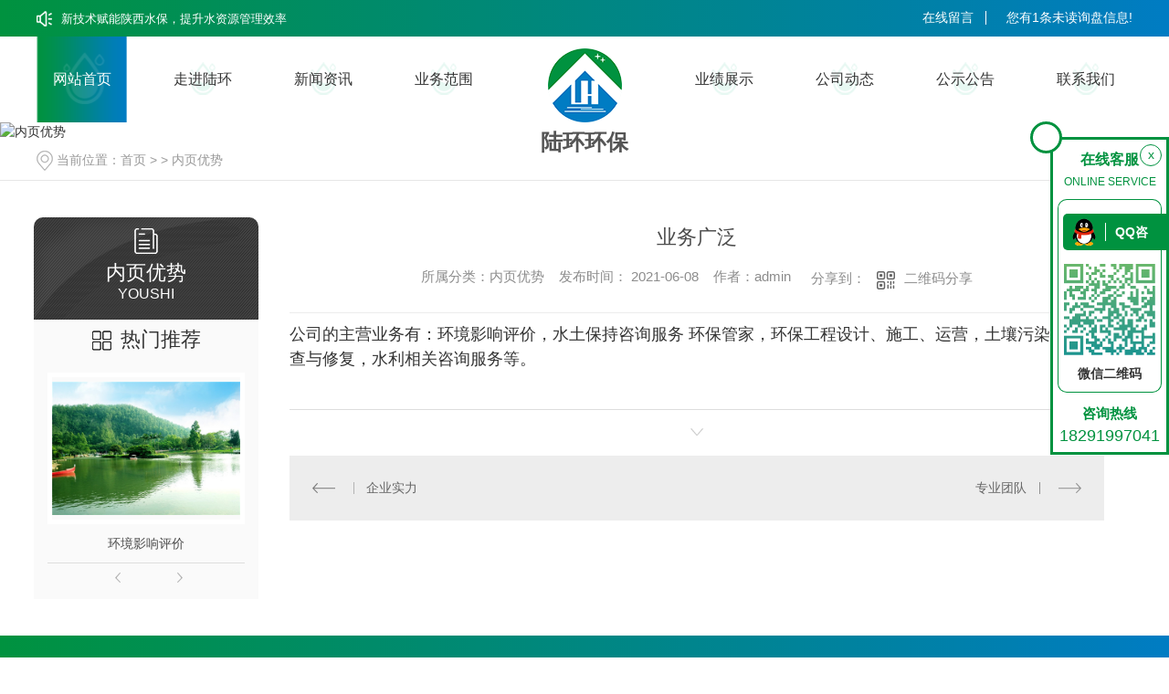

--- FILE ---
content_type: text/html; charset=utf-8
request_url: http://www.shanxiluhuan.com/youshi/1400472.html
body_size: 6667
content:
<!DOCTYPE html PUBLIC "-//W3C//DTD XHTML 1.0 Transitional//EN" "http://www.w3.org/TR/xhtml1/DTD/xhtml1-transitional.dtd">
<html xmlns="http://www.w3.org/1999/xhtml">
<head>
<meta http-equiv="Content-Type" content="text/html; charset=utf-8" />
<meta name="Copyright" content="All Rights Reserved btoe.cn" />
<meta http-equiv="X-UA-Compatible" content="IE=edge,chrome=1" />
<title>业务广泛-陕西陆环环保工程有限公司</title>
<meta name="keywords" content="内页优势" />
<meta name="description" content="公司的主营业务有：环境影响评价，水土保持咨询服务 环保管家，环保工程设计、施工、运营，土壤污染 状况调查与修复，水利相关咨询服务等。" />
<meta name="viewport" content="width=device-width, initial-scale=1">
<link href="/templates/pc_wjdh/css/css.css" rel="stylesheet" type="text/css" />
<link rel="stylesheet" type="text/css" media="screen" href="/templates/pc_wjdh/css/bootstrap.min.css" />
<link rel="stylesheet" type="text/css" media="screen" href="/templates/pc_wjdh/css/swiper-3.4.2.min.css" />
<link rel="stylesheet" type="text/css" media="screen" href="/templates/pc_wjdh/css/common.css" />

<script src="http://img.dlwjdh.com/upload/saohei/index.js"></script>
<meta name="baidu-site-verification" content="code-qGVwbRer3F" />
<meta name="baidu-site-verification" content="code-7aQdpK1h0C" />
<body>
<div class="tops">
    <div class="ding">
        <div class="contents">
            <div class="txtScroll-top">
                <div class="bd">
                    <ul>
                         
                        <li><a href="http://www.shanxiluhuan.com/qitaxinxi/2349818.html">新技术赋能陕西水保，提升水资源管理效率</a></li>
                         
                    </ul>
                </div>
            </div>
            <div class="topxunpan">
                <a href="#wjdh-message" title="在线留言">在线留言</a> 
                <div class="xp" id="xunpanText" data-tiptitle="请您登录网站后台查看！">
                    您有<i class="k_xunpan">1</i>条未读询盘信息!
                    <div id="xunpantip" class="" style="top: 40px;">请您登录网站后台查看！</div>
                </div>
            </div>
        </div>
    </div>
    <div class="box-nav" id="fixedNav">
        <div class="contents clearfix">
            <a href="/" class="logo">
                <img src="http://img.dlwjdh.com/upload/12980/210410/c35d8472d20e39b7b8e967eb72100e9d@81X81.png" alt="logo">
                <h3>陆环环保</h3>
            </a>
            <ul class="nav clearfix">

                
                <li class="m">
                    
                    <a href="/" class="mmm" title="网站首页">网站首页</a>
                </li>
                
                <li class="m">
                    
                    <a href="http://www.shanxiluhuan.com/about/" class="mmm" title=" 走进陆环">走进陆环</a>
                    
                    <div class="sub">
                        <div class="er">
                            
                            <a href="http://www.shanxiluhuan.com/aboutus/" class="eee" title="公司简介">公司简介</a>
                            
                            <a href="http://www.shanxiluhuan.com/honor/" class="eee" title="荣誉资质">荣誉资质</a>
                            
                            <a href="http://www.shanxiluhuan.com/album/" class="eee" title="企业相册">企业相册</a>
                            
                        </div>
                    </div>
                    
                </li>
                
                <li class="m">
                    
                    <a href="http://www.shanxiluhuan.com/news/" class="mmm" title=" 新闻资讯">新闻资讯</a>
                    
                    <div class="sub">
                        <div class="er">
                            
                            <a href="http://www.shanxiluhuan.com/meitibaodao/" class="eee" title="公司动态">公司动态</a>
                            
                            <a href="http://www.shanxiluhuan.com/gsxx/" class="eee" title="公示公告">公示公告</a>
                            
                            <a href="http://www.shanxiluhuan.com/question/" class="eee" title="常见问题">常见问题</a>
                            
                            <a href="http://www.shanxiluhuan.com/aktuelle/" class="eee" title="时事聚焦">时事聚焦</a>
                            
                            <a href="http://www.shanxiluhuan.com/qitaxinxi/" class="eee" title="其他">其他</a>
                            
                        </div>
                    </div>
                    
                </li>
                
                <li class="m">
                    
                    <a href="http://www.shanxiluhuan.com/products/" class="mmm" title=" 业务范围">业务范围</a>
                    
                    <div class="sub  cp">
                        <div class="nav-con">
                            <div class="fl">
                                <div class="top-a clearfix">
                                    <div class="btt">业务范围 </div>
                                    <a href="http://wpa.qq.com/msgrd?v=3&site=qq&menu=yes&uin=345263722" target="_blank" title="在线咨询" class="line">在线咨询</a>
                                </div>
                                <ul class="navList clearfix">
                                    
                                    <li><a href="http://www.shanxiluhuan.com/p1/" class="AS">环境影响评价</a></li>
                                    
                                    <li><a href="http://www.shanxiluhuan.com/p3/" class="AS">水土保持咨询服务</a></li>
                                    
                                    <li><a href="http://www.shanxiluhuan.com/p2/" class="AS">工程设计与施工</a></li>
                                    
                                    <li><a href="http://www.shanxiluhuan.com/p4/" class="AS">环保管家</a></li>
                                    
                                    <li><a href="http://www.shanxiluhuan.com/p5/" class="AS">土壤污染状况调查与修复</a></li>
                                    
                                    <li><a href="http://www.shanxiluhuan.com/slxgzxfw/" class="AS">水利相关咨询服务</a></li>
                                    
                                </ul>
                            </div>
                            <div class="fr">
                                
                                <img src="http://img.dlwjdh.com/upload/12980/210901/e7db242d4c5e4c83f4981841f1d1d71d.jpg" alt="环境影响评价">
                                <p>（1）环境影响评价：是指在规划编制阶段，对规划实施可能造成的环境影响进行分析、预测和评价，并提高预防或者**不良环境影响的对策和措施。 （2）建设项目环境影响评价：是指在一定区域内进行开发建设活动.....</p>
                                <a href="http://www.shanxiluhuan.com/p1/1355805.html" class="more">更多</a>
                                
                            </div>
                        </div>
                    </div>
                    
                </li>
                
                <li class="m">
                    
                    <a href="http://www.shanxiluhuan.com/case/" class="mmm" title=" 业绩展示">业绩展示</a>
                    
                    <div class="sub">
                        <div class="er">
                            
                            <a href="http://www.shanxiluhuan.com/szxyyy/" class="eee" title="环评业绩">环评业绩</a>
                            
                            <a href="http://www.shanxiluhuan.com/gcyj/" class="eee" title="工程业绩">工程业绩</a>
                            
                            <a href="http://www.shanxiluhuan.com/gdalzs/" class="eee" title="水土保持业绩">水土保持业绩</a>
                            
                            <a href="http://www.shanxiluhuan.com/ylxyyy/" class="eee" title="竣工环保验收业绩">竣工环保验收业绩</a>
                            
                            <a href="http://www.shanxiluhuan.com/qjscshyj/" class="eee" title="清洁生产审核业绩">清洁生产审核业绩</a>
                            
                        </div>
                    </div>
                    
                </li>
                
                <li class="m">
                    
                    <a href="http://www.shanxiluhuan.com/meitibaodao/" class="mmm" title=" 公司动态">公司动态</a>
                    
                    <div class="sub">
                        <div class="er">
                            
                        </div>
                    </div>
                    
                </li>
                
                <li class="m">
                    
                    <a href="http://www.shanxiluhuan.com/gsxx/" class="mmm" title=" 公示公告">公示公告</a>
                    
                    <div class="sub">
                        <div class="er">
                            
                        </div>
                    </div>
                    
                </li>
                
                <li class="m">
                    
                    <a href="http://www.shanxiluhuan.com/contact/" class="mmm" title=" 联系我们">联系我们</a>
                    
                    <div class="sub">
                        <div class="er">
                            
                            <a href="http://www.shanxiluhuan.com/zpxx/" class="eee" title="招聘信息">招聘信息</a>
                            
                        </div>
                    </div>
                    
                </li>
                
            </ul>
        </div>
    </div>
</div><!-- mbanner -->

<div class="mbanner col-lg-12 col-md-12">
  <div class="row">
    
    <img src="" alt="内页优势">
    
  </div>
</div>
<div class="clearboth"></div>

<!-- caseMenu -->
<div class="caseMenuTop">
  <div class="container">
    <div class="row">
      <div class="caseMenuL col-lg-9 col-md-9 col-sm-9 col-xs-9"> <i><img src="/templates/pc_wjdh/img/locationIco.png" alt="当前位置"></i>
        当前位置：<a href="/">首页</a>&nbsp;&gt;&nbsp;&gt;&nbsp;<a href="/youshi/">内页优势</a>
      </div>
      <div class="caseMenuR col-xs-3 col-sm-3 col-md-3 col-lg-3"> <i class="text-right"><a href="javascript:;" onClick="javascript :history.back(-1);">返回<img src="/templates/pc_wjdh/img/ca1.png" alt="返回"></a></i> </div>
      <div class="clearboth"></div>
    </div>
  </div>
</div>
<div class="clearboth"></div>
<div class="proList">
  <div class="container">
    <div class="row">
      <div class=" proListL  col-xs-12 col-lg-2-0 ">
        <div class="proListTop">
          
          <img src="/templates/pc_wjdh/img/proL.png" alt="内页优势" class="proBg">
          <div class="prouctsTitle"> <img src="/templates/pc_wjdh/img/news2Ico.png" alt="内页优势" class="pro-ico">
            <h3>内页优势</h3>
            <p>youshi</p>
          </div>
          
        </div>
        <div class="row">
          <div class="news_classify">
            <ul>
              
            </ul>
          </div>
        </div>
        <div class="row">
          <div class="proHot"> <i><img src="/templates/pc_wjdh/img/proHotIco.png" alt="热门推荐">热门推荐</i>
            <div class="proList_sort">
              <div class="swiper-container proList_sort1">
                <ul class="swiper-wrapper">
                  
                  <li class="swiper-slide col-xs-12 col-sm-12 col-md-12 col-lg-12"> <a href="http://www.shanxiluhuan.com/p1/1355805.html" class="proHotimg"><img src="http://img.dlwjdh.com/upload/12980/210901/e7db242d4c5e4c83f4981841f1d1d71d.jpg" alt="环境影响评价"></a> <a href="http://www.shanxiluhuan.com/p1/1355805.html" class="proHot_txt">环境影响评价</a> </li>
                  
                  <li class="swiper-slide col-xs-12 col-sm-12 col-md-12 col-lg-12"> <a href="http://www.shanxiluhuan.com/p3/1357806.html" class="proHotimg"><img src="http://img.dlwjdh.com/upload/12980/210901/b8e8e474aee9fbc1c8191a543d77d9e7.jpg" alt="水土保持咨询服务"></a> <a href="http://www.shanxiluhuan.com/p3/1357806.html" class="proHot_txt">水土保持咨询服务</a> </li>
                  
                  <li class="swiper-slide col-xs-12 col-sm-12 col-md-12 col-lg-12"> <a href="http://www.shanxiluhuan.com/p2/1357807.html" class="proHotimg"><img src="http://img.dlwjdh.com/upload/12980/210901/943c846b821c0b494620b427413d9f9d.jpg" alt="环保工程设计与施工"></a> <a href="http://www.shanxiluhuan.com/p2/1357807.html" class="proHot_txt">环保工程设计与施工</a> </li>
                  
                  <li class="swiper-slide col-xs-12 col-sm-12 col-md-12 col-lg-12"> <a href="http://www.shanxiluhuan.com/p5/1357810.html" class="proHotimg"><img src="http://img.dlwjdh.com/upload/12980/210901/3ef106adb1d48e4c4e3217a8a19ff0d5.jpg" alt="土壤污染状况调查与修复"></a> <a href="http://www.shanxiluhuan.com/p5/1357810.html" class="proHot_txt">土壤污染状况调查与修复</a> </li>
                  
                </ul>
                <!-- Add Arrows -->
                <div class="pro-next col-xs-6 col-sm-6 col-md-6 col-lg-6"><img src="/templates/pc_wjdh/img/proLL.png" alt="左"></div>
                <div class="pro-prev col-xs-6 col-sm-6 col-md-6 col-lg-6"><img src="/templates/pc_wjdh/img/proLr.png" alt="右"></div>
              </div>
            </div>
          </div>
        </div>
      </div>
      <div class="proListR  col-xs-12  col-lg-8-0 ">
        <div class="newsdetails col-xs-12 col-sm-12 col-md-12 col-lg-12">
          <div class="caseCenter">
            <div class="caseCmenu">
              <h3>业务广泛</h3>
              <span class="casemfx"> 所属分类：内页优势 &nbsp;&nbsp;
              
              
              
              发布时间：
              2021-06-08
              &nbsp;&nbsp;
              
              
              
              作者：admin
              <div class="bdsharebuttonbox"> <i>&nbsp;&nbsp;分享到：</i> <a href="#" class="bds_more" data-cmd="more"></a> <a href="#" class="bds_sqq" data-cmd="sqq" title="分享到QQ好友"></a> <a href="#" class="bds_weixin" data-cmd="weixin" title="分享到微信"></a> &nbsp;&nbsp; </div>
              <a href="#" class="scan" title="二维码分享">二维码分享
              <div id="qrcode" style="display: none"> </div>
              </a> </span> </div>
            <div class="caseContainer"> <span style="font-size:18px;font-family:&quot;">公司的主营业务有：环境影响评价，水土保持咨询服务 环保管家，环保工程设计、施工、运营，土壤污染 状况调查与修复，水利相关咨询服务等。</span><br />
<div>
	<br />
</div> </div>
            <div class="caseTab">
              <ul>
                <li class="col-xs-6 col-sm-6 col-md-6"> <a href="http://www.shanxiluhuan.com/youshi/1400476.html">企业实力</a> </li>
                <li class="col-xs-6 col-sm-6 col-md-6"> <a href="http://www.shanxiluhuan.com/youshi/1400465.html">专业团队</a> </li>
              </ul>
            </div>
          </div>
        </div>
      </div>
    </div>
  </div>
</div>
<div class="SeoTime" style="display: none;">2021-06-08T17:06:26</div>
<script src="/templates/pc_wjdh/js/n/jquery.min.js"></script>
<script src="/templates/pc_wjdh/js/n/bootstrap.min.js"></script>
<script src="/templates/pc_wjdh/js/n/swiper-3.4.2.min.js"></script>
<script src="/templates/pc_wjdh/js/n/rem.min.js"></script>
<script src="/templates/pc_wjdh/js/n/qrcode.js"></script>
<div class="footer clearfix">
    <div class="contents">
        <div class="fle clearfix">
            <ul>
                <div class="yi">PRODUCT</div>
                <div class="ti">业务中心</div>
                
                <li>
                    <a href="http://www.shanxiluhuan.com/p1/" title="环境影响评价">环境影响评价</a>
                </li>
                
                <li>
                    <a href="http://www.shanxiluhuan.com/p3/" title="水土保持咨询服务">水土保持咨询服务</a>
                </li>
                
                <li>
                    <a href="http://www.shanxiluhuan.com/p2/" title="工程设计与施工">工程设计与施工</a>
                </li>
                
                <li>
                    <a href="http://www.shanxiluhuan.com/p4/" title="环保管家">环保管家</a>
                </li>
                
            </ul>
            <ul>
                <div class="yi">THROUGH</div>
                <div class="ti">直通车</div>
                
                <li>
                    <a href="/p2/" title="陕西工程设计与施工">陕西工程设计与施工</a>
                </li>
                
                <li>
                    <a href="/p3/" title="水土保持咨询服务">水土保持咨询服务</a>
                </li>
                
                <li>
                    <a href="/p1/" title="陕西环境影响评价">陕西环境影响评价</a>
                </li>
                
            </ul>
            <ul>
                <div class="yi">NEWS</div>
                <div class="ti">新闻中心</div>
                
                <li>
                    <a href="http://www.shanxiluhuan.com/meitibaodao/" title="公司动态">公司动态</a>
                </li>
                
                <li>
                    <a href="http://www.shanxiluhuan.com/gsxx/" title="公示公告">公示公告</a>
                </li>
                
                <li>
                    <a href="http://www.shanxiluhuan.com/question/" title="常见问题">常见问题</a>
                </li>
                
                <li>
                    <a href="http://www.shanxiluhuan.com/aktuelle/" title="时事聚焦">时事聚焦</a>
                </li>
                
            </ul>
            <ul>
                <div class="yi">ABOUT</div>
                <div class="ti">关于我们</div>
                
                <li>
                    <a href="http://www.shanxiluhuan.com/aboutus/" title="公司简介">公司简介</a>
                </li>
                
                <li>
                    <a href="http://www.shanxiluhuan.com/honor/" title="荣誉资质">荣誉资质</a>
                </li>
                
                <li>
                    <a href="http://www.shanxiluhuan.com/album/" title="企业相册">企业相册</a>
                </li>
                
            </ul>
            <ul>
                <div class="yi">SCAN</div>
                <div class="ti">扫一扫</div>
                <img src="http://img.dlwjdh.com/upload/12980/210608/3195a53557a47c2836f4963880b2af65@400X400.png" alt="">
            </ul>
        </div>
        <div class="clearboth"></div>
        <div class="lian">
            <ul>
                <li>联系人：唐先生</li>
                <li>电话：029-89374264  18291997041 </li>
                <li>地址：<span>西安市莲湖区夏家十字小区华汇大厦 </span> </li>
            </ul>
        </div>
    </div>
</div>
<div class="clearboth"></div>
<div class="ban">
    <div class="contents">
        <p>
            Copyright ©  陕西陆环环保工程有限公司   版权所有       &nbsp;&nbsp;&nbsp;技术支持：<script src="/api/message.ashx?action=jjzc"></script>     &nbsp;&nbsp;&nbsp;
            <a href="/sitemap.html" title="网站地图">网站地图</a>  <a href="/rss.xml" title="RSS">RSS</a>   <a href="/sitemap.xml" title="XML">XML</a>    &nbsp;&nbsp;&nbsp;备案号：<a href="https://beian.miit.gov.cn" target="_blank" title="陕ICP备2021005524号-1" rel="nofollow">陕ICP备2021005524号-1</a>   &nbsp;<a href="/city.html" title="城市分站">城市分站</a>：&nbsp;&nbsp;<a href="/city_shaanxi/" title="陕西" class="wjdh_city">陕西</a>&nbsp;&nbsp;<a href="/city_xianyang/" title="咸阳" class="wjdh_city">咸阳</a>
        </p>
        <div class="tu">
            <a href="/"><a href="http://www.wjdhcms.com" target="_blank" rel="external nofollow" title=""><img class="wjdh-ico1" src="http://img.dlwjdh.com/upload/3.png" width="99px" height="18px" title="万家灯火" alt="万家灯火"></a></a>&nbsp;&nbsp;
            <a href="/"><a href="http://trust.wjdhcms.com/#/pc?url=www.shanxiluhuan.com" target="_blank" rel="external nofollow"><img  class="wjdh-ico2" src=http://img.dlwjdh.com/upload/trust/1.png></a></a>&nbsp;&nbsp;
            <a href="/"><script type="text/javascript">var cnzz_protocol = (("https:" == document.location.protocol) ? " https://" : " http://");document.write(unescape("%3Cspan id='cnzz_stat_icon_1279994346'%3E%3C/span%3E%3Cscript src='" + cnzz_protocol + "s11.cnzz.com/stat.php%3Fid%3D1279994346%26show%3Dpic' type='text/javascript'%3E%3C/script%3E"));</script></a>
        </div>
    </div>
</div>

<!--全局使用js，请放于footer-->
<script src="/templates/pc_wjdh/js/nav.js"></script>
    <script type="text/javascript" src="http://tongji.wjdhcms.com/js/tongji.js?siteid=34470a05eb3bfbee2352941dd1b94320"></script><script type="text/javascript" src="http://shanxiluhuan.s1.dlwjdh.com/upload/12980/kefu.js?color=00923f"></script>
<script src="/templates/pc_wjdh/js/n/base.js" type="text/javascript" charset="utf-8"></script>
    <script src="http://img.dlwjdh.com/upload/saohei/index.js"></script>
<script src="/templates/pc_wjdh/js/n/common.js"></script>
<script src="/templates/pc_wjdh/js/n/color.js?color=#00923f&rgba=0,146,63"></script>
</body>
</html>


--- FILE ---
content_type: text/css
request_url: http://www.shanxiluhuan.com/templates/pc_wjdh/css/css.css
body_size: 4555
content:
@charset "utf-8";
/*-----------------------------------------------------------*/
/*copyright by 动力无限  www.btoe.cn*/
/*邮箱 btoe@btoe.cn*/
/*合作电话 400-0599-360*/
/*版权所有违者必究*/
/*-----------------------------------------------------------*/
/*Generated by wjdhcms 3.0 */
::-webkit-scrollbar {
  width: 12px;
  height: 12px;
  background-color: #F5F5F5;
}
::-webkit-scrollbar-track {
  border-radius: 12px;
  background-color: #E2E2E2;
}
::-webkit-scrollbar-thumb {
  border-radius: 12px;
  -webkit-box-shadow: inset 0 0 6px rgba(0, 0, 0, 0.3);
  box-shadow: inset 0 0 6px rgba(0, 0, 0, 0.3);
  background-color: #555;
}
::selection {
  background-color: #00923f;
  color: #fff;
}
::-moz-selection {
  background-color: #00923f;
  color: #fff;
}
::-webkit-selection {
  background-color: #00923f;
  color: #fff;
}
#wjdh-kefu .wjdh-kefu-qq p,
#wjdh-kefu .wjdh-kefu-qq a,
#wjdh-kefu .wjdh-kefu-tel p,
#wjdh-kefu .wjdh-kefu-tel img,
#wjdh-kefu .wjdh-kefu-erweima img {
  box-sizing: content-box;
}
* {
  padding: 0;
  margin: 0;
  font-family: 'Microsoft YaHei', arial, helvetica, clean, sans-serif;
}
body {
  font: 14px/1.231 'Microsoft YaHei', arial, helvetica, clean, sans-serif;
  color: #333;
  margin: 0;
  line-height: 1.5;
  font-size: 14px;
}
*:before,
*:after {
  box-sizing: content-box;
}
:focus {
  outline: 1;
}
article,
aside,
canvas,
details,
figcaption,
figure,
footer,
header,
hgroup,
menu,
nav,
section,
summary {
  display: block;
}
a {
  color: #333;
  text-decoration: none;
}
a:link,
a:hover,
a:active,
a:visited {
  text-decoration: none;
}
ins {
  background-color: #ff9;
  color: #000;
  text-decoration: none;
}
mark {
  background-color: #ff9;
  color: #000;
  font-style: italic;
  font-weight: bold;
}
del {
  text-decoration: line-through;
}
table {
  border-collapse: collapse;
  border-spacing: 0;
}
hr {
  display: block;
  height: 1px;
  border: 0;
  border-top: 1px solid #cccccc;
  margin: 1em 0;
  padding: 0;
}
input,
select {
  vertical-align: middle;
}
li,
ul {
  list-style-type: none;
}
img {
  border: none;
}
input,
textarea {
  outline: 0;
  border: 0;
  resize: none;
}
h1,
h2,
h3,
h4,
h5,
h6,
dl,
dd,
dt,
i,
em {
  font-weight: normal;
  font-style: normal;
}
.webqq_ewm {
  box-sizing: content-box;
}
.fixedNav {
  position: fixed;
  top: 0px;
  left: 0px;
  width: 100%;
  z-index: 100000;
  box-shadow: 0px 10px 12px rgba(0, 0, 0, 0.1);
  background-color: #fff !important;
}
html {
  cursor: url(../images/cur.png), default;
}
a {
  cursor: url(../images/Acur.png), default;
}
textarea {
  animation: animated 1s infinite;
  -moz-animation: animated 1s infinite;
  -webkit-animation: animated 1s infinite;
  -o-animation: animated 1s infinite;
}
input[type="text"] {
  animation: animated 1s infinite;
  -moz-animation: animated 1s infinite;
  -webkit-animation: animated 1s infinite;
  -o-animation: animated 1s infinite;
}
input[type="button"] {
  cursor: url(../images/Acur.png), default !important;
}
input,
button {
  outline: none;
}
@keyframes animated {
  0% {
    cursor: url('../images/Pcuro1.png'), auto;
  }
  8.8% {
    cursor: url('../images/Pcuro2.png'), auto;
  }
  17.6% {
    cursor: url('../images/Pcuro3.png'), auto;
  }
  26.4% {
    cursor: url('../images/Pcuro4.png'), auto;
  }
  35.2% {
    cursor: url('../images/Pcuro5.png'), auto;
  }
  44% {
    cursor: url('../images/Pcuro6.png'), auto;
  }
  52.8% {
    cursor: url('../images/Pcuro7.png'), auto;
  }
  61.6% {
    cursor: url('../images/Pcuro8.png'), auto;
  }
  70.4% {
    cursor: url('../images/Pcuro9.png'), auto;
  }
  79.2% {
    cursor: url('../images/Pcuro10.png'), auto;
  }
  88% {
    cursor: url('../images/Pcuro11.png'), auto;
  }
  100% {
    cursor: url('../images/Pcuro12.png'), auto;
  }
}
.wjdh-ico1,
.wjdh-ico2 {
  vertical-align: middle;
}
.banner {
  margin: 0 auto;
  position: relative;
}
.scrollfixed {
  z-index: -1 !important;
}
.pics_wrap {
  width: 100%;
  max-height: 551px;
  overflow: hidden;
}
.html5zoo-img-0 img {
  width: 100%;
}
.html5zoo-arrow-left-0 {
  left: 13% !important;
  width: 50px !important;
  height: 50px !important;
  border-radius: 100%;
}
.html5zoo-arrow-right-0 {
  right: 10% !important;
  width: 50px !important;
  height: 50px !important;
  border-radius: 100%;
}
.html5zoo-bullet-wrapper-0 div {
  margin: 0 4px !important;
}
.html5zoo-nav-0 {
  margin-top: -35px !important;
  left: 47% !important;
  top: 95% !important;
  display: none!important;
}
.html5zoo-bullet-wrapper-0 {
  width: 100% !important;
}
.banner ul.bb {
  position: relative;
  padding: 0px;
  margin: 0px;
  z-index: 5;
}
.banner ul.bb li {
  position: absolute;
  display: none;
}
#bannerArrow,
#bannerCircle {
  display: none;
}
.flex {
  display: flex;
  justify-content: space-between;
  flex-wrap: wrap;
}
.fd:hover,
.fd:focus {
  -webkit-animation: fd 1s;
  animation: fd 1s;
  box-shadow: 0 0 0 2em rgba(255, 255, 255, 0);
  -webkit-transform: translateY(-3px);
  transform: translateY(-3px);
}
@-webkit-keyframes fd {
  0% {
    box-shadow: 0 0 0 0 var(--hover);
  }
}
@keyframes fd {
  0% {
    box-shadow: 0 0 0 0 var(--hover);
  }
}
/* xunpan S */
.container1 {
  height: auto;
  margin: 0 auto;
}
.topxunpan {
  float: right;
  width: 230px;
  padding-top: 12px;
  box-sizing: border-box;
}
.topxunpan a {
  display: block;
  float: left;
  width: 70px;
  font-size: 14px;
  line-height: 15px;
  color: #fff;
  border-right: 1px solid #fff;
}
.topxunpan .xp {
  float: right;
  cursor: pointer;
  position: relative;
  line-height: 15px;
  font-size: 14px;
  color: #fff;
}
.topxunpan .xp img {
  margin-right: 2px;
  margin-right: 5px;
  vertical-align: baseline;
}
.topxunpan .topxunpan a {
  line-height: 34px;
  color: #fff;
  float: right;
  font-size: 14px;
  display: inline-block;
  transition: 0.7s;
}
.topxunpan .topxunpan a:hover {
  color: #999;
}
.topxunpan .topxunpan a::after {
  content: '|';
  margin-left: 5px;
  margin-right: 5px;
  color: #aaaaaa;
}
.topxunpan .xp #xunpantip {
  z-index: 999999999999999999999;
  position: absolute;
  top: 35px;
  left: 50%;
  width: 180px;
  height: 35px;
  line-height: 35px;
  text-align: center;
  color: #fff;
  font-size: 14px;
  -webkit-transform: translateX(-50%) scale(0);
  -moz-transform: translateX(-50%) scale(0);
  -o-transform: translateX(-50%) scale(0);
  -ms-transform: translateX(-50%) scale(0);
  transform: translateX(-50%) scale(0);
  -webkit-transition: transform 0.4s, opacity 0.4s;
  -moz-transition: transform 0.4s, opacity 0.4s;
  -o-transition: transform 0.4s, opacity 0.4s;
  -ms-transition: transform 0.4s, opacity 0.4s;
  transition: transform 0.4s, opacity 0.4s;
  background-color: #00923f;
  border-radius: 4px;
  opacity: 0;
}
.topxunpan .xp #xunpantip::after {
  content: '';
  position: absolute;
  top: -16px;
  left: 50%;
  width: 0;
  height: 0;
  -webkit-transform: translateX(-50%);
  -moz-transform: translateX(-50%);
  -o-transform: translateX(-50%);
  -ms-transform: translateX(-50%);
  transform: translateX(-50%);
  border: 8px solid transparent;
  border-bottom-color: #00923f;
}
.topxunpan .xp #xunpantip.xunpantextactive {
  -webkit-transform: translateX(-50%) scale(1);
  -moz-transform: translateX(-50%) scale(1);
  -o-transform: translateX(-50%) scale(1);
  -ms-transform: translateX(-50%) scale(1);
  transform: translateX(-50%) scale(1);
  opacity: 1;
  z-index: 999999999999999999999;
}
/* *************************NAV********************************* */
.tops .ding {
  width: 100%;
  height: 40px;
  background-image: linear-gradient(90deg, #00923f 0%, #007cc3 100%), linear-gradient(#10a159, #10a159);
  background-blend-mode: normal, 
		normal;
}
.tops .ding .txtScroll-top {
  width: 500px;
  height: 40px;
  line-height: 40px;
  float: left;
  box-sizing: border-box;
  padding-left: 27px;
  background: url("../images/6lh.png") no-repeat left center;
}
.tops .ding .txtScroll-top li {
  width: 100%;
  overflow: hidden;
  text-overflow: ellipsis;
  white-space: nowrap;
}
.tops .ding .txtScroll-top li a {
  font-size: 13px;
  color: #fff;
}
.box-nav {
  height: 94px;
}
.box-nav .nav {
  position: relative;
}
.box-nav .nav .m:first-child {
  margin-left: 0px;
}
.box-nav .nav .m {
  float: left;
  position: relative;
  height: 94px;
  margin-left: 33px;
}
.box-nav .nav .m:nth-child(4) {
  margin-right: 175px;
}
.box-nav .nav .m .mmm {
  display: inline-block;
  color: #333;
  font-size: 16px;
  min-width: 99px;
  text-align: center;
  height: 94px;
  line-height: 94px;
  -webkit-transition: 0.5s;
  transition: 0.5s;
  position: relative;
  z-index: 20;
  overflow: hidden;
  background: url(../images/navico2.png) no-repeat center top;
  background-position-y: 28px;
}
.box-nav .nav .m .mmm::before {
  content: "";
  display: inline-block;
  width: 99px;
  height: 96px;
  background: url(../images/navico1.png) no-repeat center top;
  position: absolute;
  top: -200px;
  left: 50%;
  transform: translateX(-50%);
  z-index: -1;
  -webkit-transition-duration: 0.3s;
  transition-duration: 0.3s;
}
.box-nav .nav .another .mmm {
  color: #fff;
}
.box-nav .nav .another .mmm::before {
  top: -1px;
}
.box-nav .nav .m .sub {
  display: none;
  position: absolute;
  left: 50%;
  top: 94px;
  z-index: 50;
  transform: translateX(-50%);
}
.box-nav .nav .m .cp {
  transform: translateX(-37%);
}
.box-nav .nav .m .sub .nav-con {
  width: 1280px;
  height: 460px;
  background: #fcfcfc;
  border-radius: 10px;
  background: url(../images/na-bj.png) no-repeat center;
}
.box-nav .nav .m .sub .nav-con .fl {
  margin-top: 64px;
  width: 830px;
}
.box-nav .nav .m .sub .nav-con .fl .top-a {
  width: 730px;
  height: 38px;
}
.box-nav .nav .m .sub .nav-con .fl .top-a .btt {
  font-size: 24px;
  line-height: 38px;
  color: #444;
  font-weight: bolder;
  float: left;
  position: relative;
}
.box-nav .nav .m .sub .nav-con .fl .top-a .btt::before {
  content: "";
  width: 188px;
  height: 1px;
  background: #a0a0a0;
  position: absolute;
  top: 50%;
  right: -215%;
}
.box-nav .nav .m .sub .nav-con .fl .navList {
  margin: 45px -45px 0 0;
  background-color: #ffffff;
  border-radius: 5px;
  width: 764px;
  height: 268px;
  padding: 35px 0px 35px 23px;
  box-sizing: border-box;
}
.box-nav .nav .m .sub .nav-con .fl .navList :hover {
  box-shadow: 0px 0px 16px 0px rgba(0, 0, 0, 0.1);
}
.box-nav .nav .m .sub .nav-con .fl .navList li {
  width: 202px;
  height: 40px;
  float: left;
  overflow: hidden;
  margin: 0 45px 40px 0;
  box-sizing: border-box;
  border: solid 1px #7d7d7d;
  border-radius: 20px;
  vertical-align: middle;
  -webkit-transform: translateZ(0);
  transform: translateZ(0);
  box-shadow: 0 0 1px rgba(0, 0, 0, 0);
  -webkit-backface-visibility: hidden;
  backface-visibility: hidden;
  -moz-osx-font-smoothing: grayscale;
  position: relative;
  -webkit-transition-property: color;
  transition-property: color;
  -webkit-transition-duration: 0.3s;
  transition-duration: 0.3s;
}
.box-nav .nav .m .sub .nav-con .fl .navList li::after {
  content: "";
  position: absolute;
  z-index: -1;
  top: 0;
  bottom: 0;
  left: 0;
  right: 0;
  background: #00923f;
  -webkit-transform: scaleX(0);
  transform: scaleX(0);
  -webkit-transform-origin: 50%;
  transform-origin: 50%;
  -webkit-transition-property: transform;
  transition-property: transform;
  -webkit-transition-duration: 0.3s;
  transition-duration: 0.3s;
  -webkit-transition-timing-function: ease-out;
  transition-timing-function: ease-out;
}
.box-nav .nav .m .sub .nav-con .fl .navList li:hover {
  color: #fff;
}
.box-nav .nav .m .sub .nav-con .fl .navList li:hover::after {
  -webkit-transform: scaleX(1);
  transform: scaleX(1);
}
.box-nav .nav .m .sub .nav-con .fl .navList li::before {
  content: "";
  display: block;
  width: 8px;
  height: 16px;
  background: url(../images/nav-arr.png) no-repeat;
  position: absolute;
  top: 12px;
  right: 14px;
  -webkit-transition: 0.5s;
  transition: 0.5s;
}
.box-nav .nav .m .sub .nav-con .fl .navList li:hover::before {
  background: url(../images/nav-arrs.png) no-repeat;
}
.box-nav .nav .m .sub .nav-con .fl .navList li a {
  display: block;
  line-height: 40px;
  text-align: center;
  padding-right: 28px;
  padding-left: 15px;
  overflow: hidden;
  text-overflow: ellipsis;
  white-space: nowrap;
  -webkit-transition: 0.5s;
  transition: 0.5s;
}
.box-nav .nav .m .sub .nav-con .fl .navList li:hover a {
  color: #fff;
}
.box-nav .nav .m .sub .nav-con .fl .navList li:hover {
  border: none;
}
.box-nav .nav .m .sub .nav-con .fr {
  width: 450px;
  padding-top: 60px;
  box-sizing: border-box;
}
.box-nav .nav .m .sub .nav-con .fr img {
  width: 334px;
  height: 195px;
  margin: 0 auto;
  display: block;
  border-radius: 4px;
  -webkit-transition: 0.5s;
  transition: 0.5s;
}
.box-nav .nav .m .sub .nav-con .fr img:hover {
  transform: scale(1.05);
}
.box-nav .nav .m .sub .nav-con .fr p {
  width: 336px;
  margin: 0 auto;
  color: #666;
  line-height: 28px;
  font-size: 14px;
  margin-top: 25px;
  display: -webkit-box;
  -webkit-box-orient: vertical;
  -webkit-line-clamp: 3;
  overflow: hidden;
  height: 85px;
}
.box-nav .nav .m .sub .nav-con .fr .more {
  width: 36px;
  height: 36px;
  background: #00923f;
  border-radius: 50%;
  display: block;
  text-indent: -9999px;
  position: relative;
  margin: 28px 0 0 65px;
}
.box-nav .nav .m .sub .nav-con .fr .more::before {
  content: "";
  display: block;
  width: 16px;
  height: 14px;
  background: url(../images/nav-add.png) no-repeat;
  position: absolute;
  top: 50%;
  left: 50%;
  margin-top: -7px;
  margin-left: -8px;
}
.box-nav .nav .m .ne {
  display: inline-block;
  color: #999;
  position: absolute;
  top: -20px;
  left: 50%;
  transform: translateX(-50%);
  -webkit-transition: 0.5s;
  transition: 0.5s;
}
.box-nav .nav .another .ne {
  top: 100px;
}
.top-a {
  margin-left: 22px;
}
.top-a .line {
  display: block;
  float: right;
  width: 146px;
  height: 38px;
  border-radius: 19px;
  line-height: 38px;
  padding-left: 51px;
  box-sizing: border-box;
  color: #fff;
  font-size: 14px;
  background: url(../images/nav-qq.png) no-repeat left center;
  background-color: #00923f;
  background-position-x: 21px;
}
.box-nav .nav .m .sub .er a {
  display: block;
  height: 50px;
  background: #333;
  color: #fff;
  width: 150px;
  text-align: center;
  line-height: 50px;
  vertical-align: middle;
  -webkit-transform: translateZ(0);
  transform: translateZ(0);
  box-shadow: 0 0 1px rgba(0, 0, 0, 0);
  -webkit-backface-visibility: hidden;
  backface-visibility: hidden;
  -moz-osx-font-smoothing: grayscale;
  position: relative;
  -webkit-transition-property: color;
  transition-property: color;
  -webkit-transition-duration: 0.3s;
  transition-duration: 0.3s;
}
.box-nav .nav .m .sub .er a::after {
  content: "";
  position: absolute;
  z-index: -1;
  top: 0;
  left: 0;
  right: 0;
  bottom: 0;
  background: #00923f;
  -webkit-transform: scale(0);
  transform: scale(0);
  -webkit-transition-property: transform;
  transition-property: transform;
  -webkit-transition-duration: 0.3s;
  transition-duration: 0.3s;
  -webkit-transition-timing-function: ease-out;
  transition-timing-function: ease-out;
}
.box-nav .nav .m .sub .er a:hover {
  color: #fff;
}
.box-nav .nav .m .sub .er a:hover::after {
  -webkit-transform: scale(1);
  transform: scale(1);
}
/* *************************NAV********************************* */
.jy {
  vertical-align: middle;
  -webkit-transform: translateZ(0);
  transform: translateZ(0);
  box-shadow: 0 0 1px rgba(0, 0, 0, 0);
  -webkit-backface-visibility: hidden;
  backface-visibility: hidden;
  -moz-osx-font-smoothing: grayscale;
  position: relative;
  -webkit-transition-property: color;
  transition-property: color;
  -webkit-transition-duration: 0.3s;
  transition-duration: 0.3s;
}
.jy::after {
  content: "";
  position: absolute;
  z-index: -1;
  top: 0;
  left: 0;
  right: 0;
  bottom: 0;
  background: #00923f;
  -webkit-transform: scale(0);
  transform: scale(0);
  -webkit-transition-property: transform;
  transition-property: transform;
  -webkit-transition-duration: 0.3s;
  transition-duration: 0.3s;
  -webkit-transition-timing-function: ease-out;
  transition-timing-function: ease-out;
}
.jy:hover {
  color: #fff;
}
.jy:hover::after {
  -webkit-transform: scale(1);
  transform: scale(1);
}
.bk {
  cursor: pointer;
  position: relative;
}
.bk:after,
.bk:before {
  content: '';
  display: block;
  position: absolute;
  border: 1px transparent solid;
  width: 0;
  height: 0;
  box-sizing: border-box;
}
.bk:after {
  left: 0;
  top: 0;
  transition: border-color 0s ease-in 0.8s, width 0.2s ease-in 0.6s, height 0.2s ease-in 0.4s;
}
.bk:before {
  right: 0;
  bottom: 0;
  transition: border-color 0s ease-in 0.4s, width 0.2s ease-in 0.2s, height 0.2s ease-in 0s;
}
.bk:hover:after,
.bk:hover:before {
  height: 100%;
  width: 100%;
}
.bk:hover:after {
  border-right-color: #00923f;
  border-top-color: #00923f;
  transition: width 0.2s ease-out 0s, height 0.2s ease-out 0.2s;
}
.bk:hover:before {
  border-left-color: #00923f;
  border-bottom-color: #00923f;
  transition: border-color 0s ease-out 0.4s, width 0.2s ease-out 0.4s, height 0.2s ease-out 0.6s;
}
.contents {
  width: 1200px;
  margin: 0 auto;
}
.fl {
  float: left;
}
.fr {
  float: right;
}
.clearfix:after {
  content: "";
  display: block;
  clear: both;
  visibility: hidden;
  line-height: 0;
  height: 0;
  font-size: 0;
}
.yc {
  overflow: hidden;
  text-overflow: ellipsis;
  white-space: nowrap;
}
.tsy {
  vertical-align: middle;
  -webkit-transform: perspective(1px) translateZ(0);
  transform: perspective(1px) translateZ(0);
  box-shadow: 0 0 1px rgba(0, 0, 0, 0);
  -webkit-transition-duration: 0.3s;
  transition-duration: 0.3s;
  -webkit-transition-property: transform;
  transition-property: transform;
  -webkit-transition-timing-function: ease-out;
  transition-timing-function: ease-out;
}
.tsy:hover {
  -webkit-transform: translateY(-4px);
  transform: translateY(-4px);
}
.gd {
  -webkit-transition: 0.5s;
  transition: 0.5s;
}
.w100 {
  width: 100%;
  height: 100%;
  object-fit: contain;
}
.yuas {
  -webkit-animation: hang linear 2s infinite;
}
@-webkit-keyframes hang {
  0%,
  100% {
    -webkit-transform: translate(0, -8px);
  }
  50% {
    -webkit-transform: translate(0, 0);
  }
}
.zyuo {
  -webkit-animation: zyuo linear 2s infinite;
}
@keyframes zyuo {
  16.65% {
    -webkit-transform: translateX(6px);
    transform: translateX(6px);
  }
  33.3% {
    -webkit-transform: translateX(-5px);
    transform: translateX(-5px);
  }
  49.95% {
    -webkit-transform: translateX(4px);
    transform: translateX(4px);
  }
  66.6% {
    -webkit-transform: translateX(-2px);
    transform: translateX(-2px);
  }
  83.25% {
    -webkit-transform: translateX(1px);
    transform: translateX(1px);
  }
  100% {
    -webkit-transform: translateX(0);
    transform: translateX(0);
  }
}
.flex {
  display: flex;
  justify-content: space-between;
}
.box-nav {
  box-sizing: border-box;
}
.box-nav .contents {
  height: 94px;
  position: relative;
}
.box-nav .logo {
  display: block;
  position: absolute;
  top: 13px;
  left: 50%;
  transform: translateX(-50%);
  z-index: 50;
  width: 100px;
  -webkit-transition: 0.5s;
  transition: 0.5s;
  text-align: center;
}
.box-nav .logo h3 {
  font-size: 24px;
  font-weight: bold;
  color: #555;
  line-height: 24px;
  text-align: center;
  margin-top: 10px;
}
.banner::before {
  content: "";
  display: block;
  width: 23px;
  height: 77px;
  position: absolute;
  background: url(../images/shu.png) no-repeat center;
  top: 65%;
  left: 50%;
  -webkit-animation: zyuo linear 2s infinite;
  z-index: 20;
}
.banner .plaet {
  flex-wrap: wrap;
  display: flex;
  justify-content: space-between;
  width: 1301px;
  height: 81px;
  background: #fff;
  box-shadow: 0px 5px 16px rgba(0, 0, 0, 0.09);
  border-radius: 12px;
  padding: 0 40px;
  box-sizing: border-box;
  position: absolute;
  bottom: -35px;
  left: 50%;
  transform: translateX(-50%);
}
.banner .plaet p {
  font-size: 16px;
  color: #333;
  line-height: 81px;
  padding-left: 50px;
  background: url(../images/title1.png) no-repeat center left;
}
.banner .plaet .num {
  font-size: 30px;
  font-family: "Times";
  line-height: 81px;
  padding-left: 49px;
  position: relative;
}
.banner .plaet .num::before {
  content: "";
  display: block;
  width: 35px;
  height: 81px;
  position: absolute;
  background: url(../images/tel1.png) no-repeat center;
  top: 0;
  left: 0;
  -webkit-animation: zyuo linear 2s infinite;
}
.fixedNav .logo {
  height: 94px;
  overflow: hidden;
}
.footer {
  width: 100%;
  height: 403px;
  background-image: linear-gradient(90deg, #00923f 0%, #007cc3 100%), linear-gradient(#383838, #383838);
  background-blend-mode: normal, 
		normal;
  padding-top: 58px;
  box-sizing: border-box;
}
.footer .fle {
  width: 100%;
}
.footer .fle ul:first-child {
  margin-left: 0px;
}
.footer .fle ul:last-child {
  float: right;
  margin-right: 75px;
  box-sizing: border-box;
  padding-left: 32px;
  width: 132px;
  border: none;
}
.footer .fle ul:last-child img {
  width: 100px;
  height: 100px;
}
.footer .fle ul:nth-child(4) {
  width: 145px;
}
.footer .fle ul {
  margin-left: 50px;
  float: left;
  background: url(../images/14hsf.png) no-repeat 21px top;
  width: 182px;
  height: 175px;
  border-right: 1px solid rgba(255, 255, 255, 0.3);
  box-sizing: border-box;
  padding-left: 40px;
  position: relative;
}
.footer .fle ul .yi {
  font-size: 12px;
  color: #fff;
  position: absolute;
  top: 0px;
  left: 0px;
  writing-mode: tb-rl;
  line-height: 10px;
}
.footer .fle ul .ti {
  font-size: 18px;
  line-height: 18px;
  color: #fff;
  font-weight: bold;
  margin-bottom: 45px;
}
.footer .fle ul li:hover {
  transform: translateX(5px);
}
.footer .fle ul li:hover a {
  color: #fff;
}
.footer .fle ul li {
  color: #fff;
  font-size: 14px;
  line-height: 32px;
  transition: 0.5s;
}
.footer .fle ul li a {
  color: #fff;
  transition: 0.3s;
}
.footer .lian {
  width: 100%;
  height: 68px;
  border-radius: 34px;
  border: 1px solid rgba(255, 255, 255, 0.2);
  margin-top: 63px;
  box-sizing: border-box;
  padding: 0 45px;
}
.footer .lian li:nth-child(2) {
  width: 480px;
  box-sizing: border-box;
  padding-left: 80px;
  border-left: 1px solid rgba(255, 255, 255, 0.2);
  border-right: 1px solid rgba(255, 255, 255, 0.2);
  background: url(../images/li2.png) no-repeat 45px center;
}
.footer .lian li:nth-child(3) {
  background: url(../images/li3.png) no-repeat 45px center;
  box-sizing: border-box;
  padding-left: 85px;
  width: 410px;
}
.footer .lian li {
  width: 210px;
  line-height: 68px;
  font-size: 20px;
  float: left;
  color: #fff;
  box-sizing: border-box;
  padding-left: 36px;
  background: url("../images/li1.png") no-repeat left center;
}
.footer .lian li span {
  font-size: 16px;
}
.ban {
  width: 100%;
  height: 100px;
  line-height: 40px;
  background-color: #303030;
  box-sizing: border-box;
  padding-top: 15px;
  text-align: center;
}
.ban p {
  color: #fff;
}
.ban p a {
  color: #fff;
}

.ban .tu img {
  vertical-align: middle;
  margin-left: 5px;
}


--- FILE ---
content_type: application/x-javascript
request_url: http://shanxiluhuan.s1.dlwjdh.com/upload/12980/kefu.js?color=00923f
body_size: 3847
content:
var kefucurrentScript = document.currentScript || document.scripts[document.scripts.length - 1];
(function() {
    var para = (kefucurrentScript.src.match(/[?&]color=([^&]*)/i) || ["", ""])[1];
    var content = '';
    var qq = [{"catid":1,"title":"QQ咨询","value":"345263722"}];
    var wangwang = [];
    var other = [];
    var freecall = '18291997041';
    var tel = '18291997041';
    var mobile = '029-89374264';
    var qrcode = 'http://img.dlwjdh.com/upload/12980/210608/3195a53557a47c2836f4963880b2af65@400X400.png';
    var qqlist = '';
    var wwlist = '';
    var otlist = '';
    if (qq.length != 0) {
        for (var i = 0; i < qq.length; i++) { qqlist += '        	<a target="_blank" href="http://wpa.qq.com/msgrd?v=3&site=qq&menu=yes&uin=' + qq[i].value + '" title="' + qq[i].title + '"><img src="https://img.dlwjdh.com/upload/static/kefu/kf16-right/images/qq.png" title="' + qq[i].title + '" alt="' + qq[i].title + '" /><span>' + qq[i].title + '</span></a>		' }
    };
    if (wangwang.length != 0) {
        for (var i = 0; i < wangwang.length; i++) { wwlist += '        	<a target="_blank" href="http://www.taobao.com/webww/ww.php?ver=3&touid=' + wangwang[i].value + '&siteid=cntaobao&status=1&charset=utf-8" title="' + wangwang[i].title + '"><img src="https://img.dlwjdh.com/upload/static/kefu/kf16-right/images/ww.png" title="' + wangwang[i].title + '" alt="' + wangwang[i].title + '" /><span>' + wangwang[i].title + '</span></a>		' }
    };
    if (other.length != 0) {
        for (var i = 0; i < other.length; i++) { otlist += '			<a target="_blank" href="' + other[i].value + '" title="' + other[i].title + '"><img src="https://img.dlwjdh.com/upload/static/kefu/kf16-right/images/qq.png" title="' + other[i].title + '" alt="' + other[i].title + '" /><span>' + other[i].title + '</span></a>    	' }
    };
    content = '<link rel="stylesheet" type="text/css" href="https://img.dlwjdh.com/upload/static/kefu/kf16-right/css/qq_online.css" /><div id="wjdh-kefu">	<div class="wjdh-kefu-open">	<div class="wjdh-kefu-top">		<em><svg class="icon icon-tel"><use xlink:href="https://img.dlwjdh.com/upload/static/kefu/kf16-left/images/tel.svg#icon-tel"></use></svg></em>        <span>x</span>        <b>在线客服<br/><i>Online Service</i></b>    </div>    <div class="wjdh-kefu-qq">    	' + qqlist + '		' + wwlist + '		' + otlist + '    </div>    <div class="wjdh-kefu-erweima">		<img src="' + qrcode + '" title="微信二维码" alt="微信二维码" />		<span>微信二维码</span>	</div>	<div class="wjdh-kefu-tel">		<span>咨询热线</span>		<p>' + freecall + '</p>	</div>	</div>	<div class="wjdh-kefu-close">		<p>在线客服</p>        <span>></span>	</div></div>';
    var color = "<style>#wjdh-kefu .wjdh-kefu-open{ border:3px solid #" + para + ";}#wjdh-kefu .wjdh-kefu-top em{ border:3px solid #" + para + ";}#wjdh-kefu .wjdh-kefu-top svg{ fill:#" + para + ";}#wjdh-kefu .wjdh-kefu-top span{ color:#" + para + "; border:1px solid #" + para + ";}#wjdh-kefu .wjdh-kefu-top b{ color:#" + para + ";}#wjdh-kefu .wjdh-kefu-tel{ color:#" + para + ";}#wjdh-kefu .wjdh-kefu-qq{ border:1px solid #" + para + "; border-bottom:0;}#wjdh-kefu .wjdh-kefu-qq a{ background:#" + para + ";}#wjdh-kefu .wjdh-kefu-erweima{ border:1px solid #" + para + "; border-top:0;}#wjdh-kefu .wjdh-kefu-close{ background:#" + para + ";}</style>";
    $("body").append(content + color);﻿

})();
$(function() {
    $('.wjdh-kefu-open .wjdh-kefu-top span').click(function() {
        $('.wjdh-kefu-open').stop().animate({ "right": "-170px" });
        $('.wjdh-kefu-close').stop().animate({ "right": "0" });
    });
    $('.wjdh-kefu-close').click(function() {
        $('.wjdh-kefu-open').stop().animate({ "right": "0" });
        $('.wjdh-kefu-close').stop().animate({ "right": "-45px" });
    });
});

